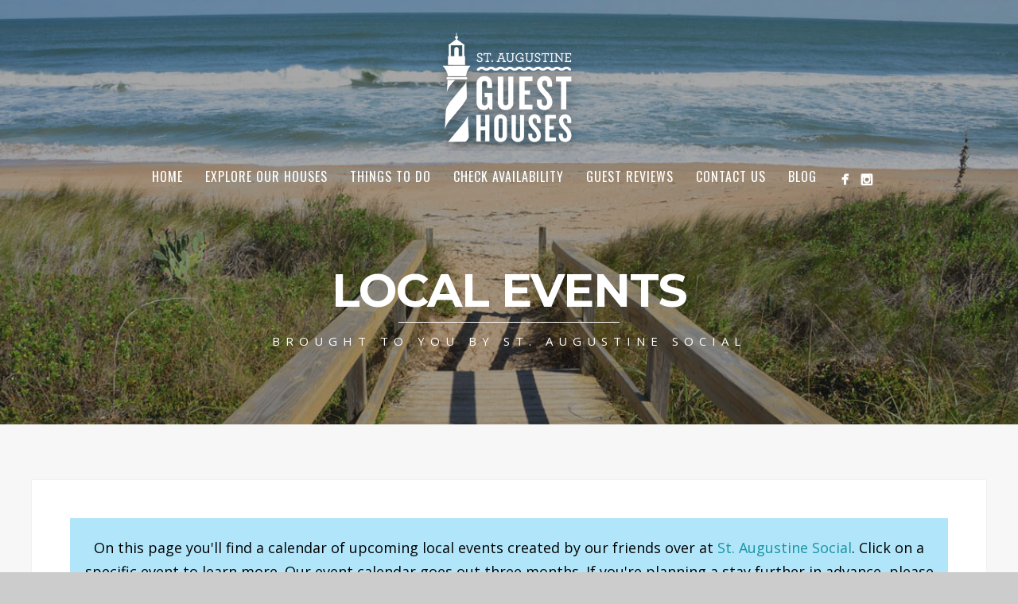

--- FILE ---
content_type: text/html; charset=UTF-8
request_url: https://www.staugustineguesthouse.com/event/careersource-northeast-florida-18/
body_size: 17349
content:
<!DOCTYPE html>
<html lang="en-US">
<head>
<meta http-equiv="Content-Type" content="text/html; charset=UTF-8" />

<title>CareerSource Northeast Florida - St. Augustine Guest Houses</title>

<!-- facebook meta tag for image -->
<meta property="og:image" content="https://www.staugustineguesthouse.com/wp-content/uploads/2020/05/hastings-library-branch-bookshelves.jpg"/>
<!-- Google+ meta tag for image -->
<meta itemprop="image" content="https://www.staugustineguesthouse.com/wp-content/uploads/2020/05/hastings-library-branch-bookshelves.jpg">


<!-- Mobile Devices Viewport Resset-->
<meta name="viewport" content="width=device-width, initial-scale=1.0, maximum-scale=1">
<meta name="apple-mobile-web-app-capable" content="yes">
<!-- <meta name="viewport" content="initial-scale=1.0, user-scalable=1" /> -->
<meta name="yandex-verification" content="8911c00ab1c6ca93" />




<link rel="alternate" type="application/rss+xml" title="St. Augustine Guest Houses RSS" href="https://www.staugustineguesthouse.com/feed/" />
<link rel="pingback" href="https://www.staugustineguesthouse.com/xmlrpc.php" />

<!--[if lt IE 9]>
<script src="https://www.staugustineguesthouse.com/wp-content/themes/st-augustine-vacation/js/html5shiv.js"></script>
<![endif]-->
<script src="https://use.fontawesome.com/537a9369d6.js"></script>
<link rel='stylesheet' id='tec-variables-skeleton-css' href='https://www.staugustineguesthouse.com/wp-content/plugins/the-events-calendar/common/src/resources/css/variables-skeleton.min.css?ver=6.0.3.1' type='text/css' media='all' />
<link rel='stylesheet' id='tribe-common-skeleton-style-css' href='https://www.staugustineguesthouse.com/wp-content/plugins/the-events-calendar/common/src/resources/css/common-skeleton.min.css?ver=6.0.3.1' type='text/css' media='all' />
<link rel='stylesheet' id='tribe-events-views-v2-bootstrap-datepicker-styles-css' href='https://www.staugustineguesthouse.com/wp-content/plugins/the-events-calendar/vendor/bootstrap-datepicker/css/bootstrap-datepicker.standalone.min.css?ver=6.6.4.2' type='text/css' media='all' />
<link rel='stylesheet' id='tribe-tooltipster-css-css' href='https://www.staugustineguesthouse.com/wp-content/plugins/the-events-calendar/common/vendor/tooltipster/tooltipster.bundle.min.css?ver=6.0.3.1' type='text/css' media='all' />
<link rel='stylesheet' id='tribe-events-views-v2-skeleton-css' href='https://www.staugustineguesthouse.com/wp-content/plugins/the-events-calendar/src/resources/css/views-skeleton.min.css?ver=6.6.4.2' type='text/css' media='all' />
<link rel='stylesheet' id='tribe-events-views-v2-print-css' href='https://www.staugustineguesthouse.com/wp-content/plugins/the-events-calendar/src/resources/css/views-print.min.css?ver=6.6.4.2' type='text/css' media='print' />
<link rel='stylesheet' id='tec-variables-full-css' href='https://www.staugustineguesthouse.com/wp-content/plugins/the-events-calendar/common/src/resources/css/variables-full.min.css?ver=6.0.3.1' type='text/css' media='all' />
<link rel='stylesheet' id='tribe-common-full-style-css' href='https://www.staugustineguesthouse.com/wp-content/plugins/the-events-calendar/common/src/resources/css/common-full.min.css?ver=6.0.3.1' type='text/css' media='all' />
<link rel='stylesheet' id='tribe-events-views-v2-full-css' href='https://www.staugustineguesthouse.com/wp-content/plugins/the-events-calendar/src/resources/css/views-full.min.css?ver=6.6.4.2' type='text/css' media='all' />
<meta name='robots' content='index, follow, max-image-preview:large, max-snippet:-1, max-video-preview:-1' />

	<!-- This site is optimized with the Yoast SEO plugin v25.6 - https://yoast.com/wordpress/plugins/seo/ -->
	<link rel="canonical" href="https://www.staugustineguesthouse.com/event/careersource-northeast-florida-18/" />
	<meta property="og:locale" content="en_US" />
	<meta property="og:type" content="article" />
	<meta property="og:title" content="CareerSource Northeast Florida - St. Augustine Guest Houses" />
	<meta property="og:description" content="CareerSource Northeast Florida will be available to assist job seekers with a variety of career and employment-related services, including help [&hellip;]" />
	<meta property="og:url" content="https://www.staugustineguesthouse.com/event/careersource-northeast-florida-18/" />
	<meta property="og:site_name" content="St. Augustine Guest Houses" />
	<meta property="article:publisher" content="https://www.facebook.com/staugustineguesthouse/" />
	<meta property="article:modified_time" content="2020-07-31T11:39:32+00:00" />
	<meta property="og:image" content="https://www.staugustineguesthouse.com/wp-content/uploads/2020/05/hastings-library-branch-bookshelves.jpg" />
	<meta property="og:image:width" content="960" />
	<meta property="og:image:height" content="638" />
	<meta property="og:image:type" content="image/jpeg" />
	<meta name="twitter:card" content="summary_large_image" />
	<meta name="twitter:site" content="@StAugGuestHouse" />
	<script type="application/ld+json" class="yoast-schema-graph">{"@context":"https://schema.org","@graph":[{"@type":"WebPage","@id":"https://www.staugustineguesthouse.com/event/careersource-northeast-florida-18/","url":"https://www.staugustineguesthouse.com/event/careersource-northeast-florida-18/","name":"CareerSource Northeast Florida - St. Augustine Guest Houses","isPartOf":{"@id":"https://www.staugustineguesthouse.com/#website"},"primaryImageOfPage":{"@id":"https://www.staugustineguesthouse.com/event/careersource-northeast-florida-18/#primaryimage"},"image":{"@id":"https://www.staugustineguesthouse.com/event/careersource-northeast-florida-18/#primaryimage"},"thumbnailUrl":"https://www.staugustineguesthouse.com/wp-content/uploads/2020/05/hastings-library-branch-bookshelves.jpg","datePublished":"2020-07-08T17:40:36+00:00","dateModified":"2020-07-31T11:39:32+00:00","breadcrumb":{"@id":"https://www.staugustineguesthouse.com/event/careersource-northeast-florida-18/#breadcrumb"},"inLanguage":"en-US","potentialAction":[{"@type":"ReadAction","target":["https://www.staugustineguesthouse.com/event/careersource-northeast-florida-18/"]}]},{"@type":"ImageObject","inLanguage":"en-US","@id":"https://www.staugustineguesthouse.com/event/careersource-northeast-florida-18/#primaryimage","url":"https://www.staugustineguesthouse.com/wp-content/uploads/2020/05/hastings-library-branch-bookshelves.jpg","contentUrl":"https://www.staugustineguesthouse.com/wp-content/uploads/2020/05/hastings-library-branch-bookshelves.jpg","width":960,"height":638},{"@type":"BreadcrumbList","@id":"https://www.staugustineguesthouse.com/event/careersource-northeast-florida-18/#breadcrumb","itemListElement":[{"@type":"ListItem","position":1,"name":"Home","item":"https://www.staugustineguesthouse.com/"},{"@type":"ListItem","position":2,"name":"Events","item":"https://www.staugustineguesthouse.com/events/"},{"@type":"ListItem","position":3,"name":"CareerSource Northeast Florida"}]},{"@type":"WebSite","@id":"https://www.staugustineguesthouse.com/#website","url":"https://www.staugustineguesthouse.com/","name":"St. Augustine Guest Houses","description":"Vacation Rentals in the Heart of the Old City","publisher":{"@id":"https://www.staugustineguesthouse.com/#organization"},"potentialAction":[{"@type":"SearchAction","target":{"@type":"EntryPoint","urlTemplate":"https://www.staugustineguesthouse.com/?s={search_term_string}"},"query-input":{"@type":"PropertyValueSpecification","valueRequired":true,"valueName":"search_term_string"}}],"inLanguage":"en-US"},{"@type":"Organization","@id":"https://www.staugustineguesthouse.com/#organization","name":"St Augustine Guest Houses","url":"https://www.staugustineguesthouse.com/","logo":{"@type":"ImageObject","inLanguage":"en-US","@id":"https://www.staugustineguesthouse.com/#/schema/logo/image/","url":"https://www.staugustineguesthouse.com/wp-content/uploads/2017/01/st-augustine-guest-house.png","contentUrl":"https://www.staugustineguesthouse.com/wp-content/uploads/2017/01/st-augustine-guest-house.png","width":300,"height":268,"caption":"St Augustine Guest Houses"},"image":{"@id":"https://www.staugustineguesthouse.com/#/schema/logo/image/"},"sameAs":["https://www.facebook.com/staugustineguesthouse/","https://x.com/StAugGuestHouse","https://www.instagram.com/Staugustineguesthouse/"]},{"@type":"Event","name":"CareerSource Northeast Florida","description":"CareerSource Northeast Florida will be available to assist job seekers with a variety of career and employment-related services, including help [&hellip;]","image":{"@id":"https://www.staugustineguesthouse.com/event/careersource-northeast-florida-18/#primaryimage"},"url":"https://www.staugustineguesthouse.com/event/careersource-northeast-florida-18/","eventAttendanceMode":"https://schema.org/OfflineEventAttendanceMode","eventStatus":"https://schema.org/EventScheduled","startDate":"2020-07-31T10:00:00-04:00","endDate":"2020-07-31T15:00:00-04:00","location":{"@type":"Place","name":"Hastings Library Branch","description":"","url":"","address":{"@type":"PostalAddress","streetAddress":"6195 S Main Street","addressLocality":"Hastings","addressRegion":"FL","postalCode":"32145","addressCountry":"United States"},"telephone":"","sameAs":"https://sjcpls.org/branches/hastings-branch/"},"organizer":{"@type":"Person","name":"Hastings Friends of the Library","description":"","url":"https://www.staugustinesocial.com/organizer/hastings-friends-of-the-library/","telephone":"","email":""},"offers":{"@type":"Offer","price":"0","priceCurrency":"USD","url":"https://www.staugustineguesthouse.com/event/careersource-northeast-florida-18/","category":"primary","availability":"inStock","validFrom":"2020-07-08T00:00:00+00:00"},"@id":"https://www.staugustineguesthouse.com/event/careersource-northeast-florida-18/#event","mainEntityOfPage":{"@id":"https://www.staugustineguesthouse.com/event/careersource-northeast-florida-18/"}}]}</script>
	<!-- / Yoast SEO plugin. -->


<link rel='dns-prefetch' href='//www.youtube.com' />
<link rel='dns-prefetch' href='//fonts.googleapis.com' />
<link rel="alternate" type="application/rss+xml" title="St. Augustine Guest Houses &raquo; Feed" href="https://www.staugustineguesthouse.com/feed/" />
<link rel="alternate" type="application/rss+xml" title="St. Augustine Guest Houses &raquo; Comments Feed" href="https://www.staugustineguesthouse.com/comments/feed/" />
<link rel="alternate" type="text/calendar" title="St. Augustine Guest Houses &raquo; iCal Feed" href="https://www.staugustineguesthouse.com/events/?ical=1" />
<link rel="alternate" type="application/rss+xml" title="St. Augustine Guest Houses &raquo; CareerSource Northeast Florida Comments Feed" href="https://www.staugustineguesthouse.com/event/careersource-northeast-florida-18/feed/" />
		<!-- This site uses the Google Analytics by ExactMetrics plugin v8.9.0 - Using Analytics tracking - https://www.exactmetrics.com/ -->
							<script src="//www.googletagmanager.com/gtag/js?id=G-Y1DHJSP5HV"  data-cfasync="false" data-wpfc-render="false" type="text/javascript" async></script>
			<script data-cfasync="false" data-wpfc-render="false" type="text/javascript">
				var em_version = '8.9.0';
				var em_track_user = true;
				var em_no_track_reason = '';
								var ExactMetricsDefaultLocations = {"page_location":"https:\/\/www.staugustineguesthouse.com\/event\/careersource-northeast-florida-18\/"};
								if ( typeof ExactMetricsPrivacyGuardFilter === 'function' ) {
					var ExactMetricsLocations = (typeof ExactMetricsExcludeQuery === 'object') ? ExactMetricsPrivacyGuardFilter( ExactMetricsExcludeQuery ) : ExactMetricsPrivacyGuardFilter( ExactMetricsDefaultLocations );
				} else {
					var ExactMetricsLocations = (typeof ExactMetricsExcludeQuery === 'object') ? ExactMetricsExcludeQuery : ExactMetricsDefaultLocations;
				}

								var disableStrs = [
										'ga-disable-G-Y1DHJSP5HV',
									];

				/* Function to detect opted out users */
				function __gtagTrackerIsOptedOut() {
					for (var index = 0; index < disableStrs.length; index++) {
						if (document.cookie.indexOf(disableStrs[index] + '=true') > -1) {
							return true;
						}
					}

					return false;
				}

				/* Disable tracking if the opt-out cookie exists. */
				if (__gtagTrackerIsOptedOut()) {
					for (var index = 0; index < disableStrs.length; index++) {
						window[disableStrs[index]] = true;
					}
				}

				/* Opt-out function */
				function __gtagTrackerOptout() {
					for (var index = 0; index < disableStrs.length; index++) {
						document.cookie = disableStrs[index] + '=true; expires=Thu, 31 Dec 2099 23:59:59 UTC; path=/';
						window[disableStrs[index]] = true;
					}
				}

				if ('undefined' === typeof gaOptout) {
					function gaOptout() {
						__gtagTrackerOptout();
					}
				}
								window.dataLayer = window.dataLayer || [];

				window.ExactMetricsDualTracker = {
					helpers: {},
					trackers: {},
				};
				if (em_track_user) {
					function __gtagDataLayer() {
						dataLayer.push(arguments);
					}

					function __gtagTracker(type, name, parameters) {
						if (!parameters) {
							parameters = {};
						}

						if (parameters.send_to) {
							__gtagDataLayer.apply(null, arguments);
							return;
						}

						if (type === 'event') {
														parameters.send_to = exactmetrics_frontend.v4_id;
							var hookName = name;
							if (typeof parameters['event_category'] !== 'undefined') {
								hookName = parameters['event_category'] + ':' + name;
							}

							if (typeof ExactMetricsDualTracker.trackers[hookName] !== 'undefined') {
								ExactMetricsDualTracker.trackers[hookName](parameters);
							} else {
								__gtagDataLayer('event', name, parameters);
							}
							
						} else {
							__gtagDataLayer.apply(null, arguments);
						}
					}

					__gtagTracker('js', new Date());
					__gtagTracker('set', {
						'developer_id.dNDMyYj': true,
											});
					if ( ExactMetricsLocations.page_location ) {
						__gtagTracker('set', ExactMetricsLocations);
					}
										__gtagTracker('config', 'G-Y1DHJSP5HV', {"forceSSL":"true"} );
										window.gtag = __gtagTracker;										(function () {
						/* https://developers.google.com/analytics/devguides/collection/analyticsjs/ */
						/* ga and __gaTracker compatibility shim. */
						var noopfn = function () {
							return null;
						};
						var newtracker = function () {
							return new Tracker();
						};
						var Tracker = function () {
							return null;
						};
						var p = Tracker.prototype;
						p.get = noopfn;
						p.set = noopfn;
						p.send = function () {
							var args = Array.prototype.slice.call(arguments);
							args.unshift('send');
							__gaTracker.apply(null, args);
						};
						var __gaTracker = function () {
							var len = arguments.length;
							if (len === 0) {
								return;
							}
							var f = arguments[len - 1];
							if (typeof f !== 'object' || f === null || typeof f.hitCallback !== 'function') {
								if ('send' === arguments[0]) {
									var hitConverted, hitObject = false, action;
									if ('event' === arguments[1]) {
										if ('undefined' !== typeof arguments[3]) {
											hitObject = {
												'eventAction': arguments[3],
												'eventCategory': arguments[2],
												'eventLabel': arguments[4],
												'value': arguments[5] ? arguments[5] : 1,
											}
										}
									}
									if ('pageview' === arguments[1]) {
										if ('undefined' !== typeof arguments[2]) {
											hitObject = {
												'eventAction': 'page_view',
												'page_path': arguments[2],
											}
										}
									}
									if (typeof arguments[2] === 'object') {
										hitObject = arguments[2];
									}
									if (typeof arguments[5] === 'object') {
										Object.assign(hitObject, arguments[5]);
									}
									if ('undefined' !== typeof arguments[1].hitType) {
										hitObject = arguments[1];
										if ('pageview' === hitObject.hitType) {
											hitObject.eventAction = 'page_view';
										}
									}
									if (hitObject) {
										action = 'timing' === arguments[1].hitType ? 'timing_complete' : hitObject.eventAction;
										hitConverted = mapArgs(hitObject);
										__gtagTracker('event', action, hitConverted);
									}
								}
								return;
							}

							function mapArgs(args) {
								var arg, hit = {};
								var gaMap = {
									'eventCategory': 'event_category',
									'eventAction': 'event_action',
									'eventLabel': 'event_label',
									'eventValue': 'event_value',
									'nonInteraction': 'non_interaction',
									'timingCategory': 'event_category',
									'timingVar': 'name',
									'timingValue': 'value',
									'timingLabel': 'event_label',
									'page': 'page_path',
									'location': 'page_location',
									'title': 'page_title',
									'referrer' : 'page_referrer',
								};
								for (arg in args) {
																		if (!(!args.hasOwnProperty(arg) || !gaMap.hasOwnProperty(arg))) {
										hit[gaMap[arg]] = args[arg];
									} else {
										hit[arg] = args[arg];
									}
								}
								return hit;
							}

							try {
								f.hitCallback();
							} catch (ex) {
							}
						};
						__gaTracker.create = newtracker;
						__gaTracker.getByName = newtracker;
						__gaTracker.getAll = function () {
							return [];
						};
						__gaTracker.remove = noopfn;
						__gaTracker.loaded = true;
						window['__gaTracker'] = __gaTracker;
					})();
									} else {
										console.log("");
					(function () {
						function __gtagTracker() {
							return null;
						}

						window['__gtagTracker'] = __gtagTracker;
						window['gtag'] = __gtagTracker;
					})();
									}
			</script>
			
							<!-- / Google Analytics by ExactMetrics -->
				<!-- This site uses the Google Analytics by MonsterInsights plugin v9.0.1 - Using Analytics tracking - https://www.monsterinsights.com/ -->
		<!-- Note: MonsterInsights is not currently configured on this site. The site owner needs to authenticate with Google Analytics in the MonsterInsights settings panel. -->
					<!-- No tracking code set -->
				<!-- / Google Analytics by MonsterInsights -->
		<script type="text/javascript">
/* <![CDATA[ */
window._wpemojiSettings = {"baseUrl":"https:\/\/s.w.org\/images\/core\/emoji\/15.0.3\/72x72\/","ext":".png","svgUrl":"https:\/\/s.w.org\/images\/core\/emoji\/15.0.3\/svg\/","svgExt":".svg","source":{"concatemoji":"https:\/\/www.staugustineguesthouse.com\/wp-includes\/js\/wp-emoji-release.min.js?ver=6.6.4"}};
/*! This file is auto-generated */
!function(i,n){var o,s,e;function c(e){try{var t={supportTests:e,timestamp:(new Date).valueOf()};sessionStorage.setItem(o,JSON.stringify(t))}catch(e){}}function p(e,t,n){e.clearRect(0,0,e.canvas.width,e.canvas.height),e.fillText(t,0,0);var t=new Uint32Array(e.getImageData(0,0,e.canvas.width,e.canvas.height).data),r=(e.clearRect(0,0,e.canvas.width,e.canvas.height),e.fillText(n,0,0),new Uint32Array(e.getImageData(0,0,e.canvas.width,e.canvas.height).data));return t.every(function(e,t){return e===r[t]})}function u(e,t,n){switch(t){case"flag":return n(e,"\ud83c\udff3\ufe0f\u200d\u26a7\ufe0f","\ud83c\udff3\ufe0f\u200b\u26a7\ufe0f")?!1:!n(e,"\ud83c\uddfa\ud83c\uddf3","\ud83c\uddfa\u200b\ud83c\uddf3")&&!n(e,"\ud83c\udff4\udb40\udc67\udb40\udc62\udb40\udc65\udb40\udc6e\udb40\udc67\udb40\udc7f","\ud83c\udff4\u200b\udb40\udc67\u200b\udb40\udc62\u200b\udb40\udc65\u200b\udb40\udc6e\u200b\udb40\udc67\u200b\udb40\udc7f");case"emoji":return!n(e,"\ud83d\udc26\u200d\u2b1b","\ud83d\udc26\u200b\u2b1b")}return!1}function f(e,t,n){var r="undefined"!=typeof WorkerGlobalScope&&self instanceof WorkerGlobalScope?new OffscreenCanvas(300,150):i.createElement("canvas"),a=r.getContext("2d",{willReadFrequently:!0}),o=(a.textBaseline="top",a.font="600 32px Arial",{});return e.forEach(function(e){o[e]=t(a,e,n)}),o}function t(e){var t=i.createElement("script");t.src=e,t.defer=!0,i.head.appendChild(t)}"undefined"!=typeof Promise&&(o="wpEmojiSettingsSupports",s=["flag","emoji"],n.supports={everything:!0,everythingExceptFlag:!0},e=new Promise(function(e){i.addEventListener("DOMContentLoaded",e,{once:!0})}),new Promise(function(t){var n=function(){try{var e=JSON.parse(sessionStorage.getItem(o));if("object"==typeof e&&"number"==typeof e.timestamp&&(new Date).valueOf()<e.timestamp+604800&&"object"==typeof e.supportTests)return e.supportTests}catch(e){}return null}();if(!n){if("undefined"!=typeof Worker&&"undefined"!=typeof OffscreenCanvas&&"undefined"!=typeof URL&&URL.createObjectURL&&"undefined"!=typeof Blob)try{var e="postMessage("+f.toString()+"("+[JSON.stringify(s),u.toString(),p.toString()].join(",")+"));",r=new Blob([e],{type:"text/javascript"}),a=new Worker(URL.createObjectURL(r),{name:"wpTestEmojiSupports"});return void(a.onmessage=function(e){c(n=e.data),a.terminate(),t(n)})}catch(e){}c(n=f(s,u,p))}t(n)}).then(function(e){for(var t in e)n.supports[t]=e[t],n.supports.everything=n.supports.everything&&n.supports[t],"flag"!==t&&(n.supports.everythingExceptFlag=n.supports.everythingExceptFlag&&n.supports[t]);n.supports.everythingExceptFlag=n.supports.everythingExceptFlag&&!n.supports.flag,n.DOMReady=!1,n.readyCallback=function(){n.DOMReady=!0}}).then(function(){return e}).then(function(){var e;n.supports.everything||(n.readyCallback(),(e=n.source||{}).concatemoji?t(e.concatemoji):e.wpemoji&&e.twemoji&&(t(e.twemoji),t(e.wpemoji)))}))}((window,document),window._wpemojiSettings);
/* ]]> */
</script>
<link rel='stylesheet' id='sbi_styles-css' href='https://www.staugustineguesthouse.com/wp-content/plugins/instagram-feed/css/sbi-styles.min.css?ver=6.5.0' type='text/css' media='all' />
<link rel='stylesheet' id='dashicons-css' href='https://www.staugustineguesthouse.com/wp-includes/css/dashicons.min.css?ver=6.6.4' type='text/css' media='all' />
<link rel='stylesheet' id='event-tickets-tickets-css-css' href='https://www.staugustineguesthouse.com/wp-content/plugins/event-tickets/src/resources/css/tickets.min.css?ver=5.13.2' type='text/css' media='all' />
<link rel='stylesheet' id='event-tickets-tickets-rsvp-css-css' href='https://www.staugustineguesthouse.com/wp-content/plugins/event-tickets/src/resources/css/rsvp-v1.min.css?ver=5.13.2' type='text/css' media='all' />
<link rel='stylesheet' id='tribe-events-v2-single-skeleton-css' href='https://www.staugustineguesthouse.com/wp-content/plugins/the-events-calendar/src/resources/css/tribe-events-single-skeleton.min.css?ver=6.6.4.2' type='text/css' media='all' />
<link rel='stylesheet' id='tribe-events-v2-single-skeleton-full-css' href='https://www.staugustineguesthouse.com/wp-content/plugins/the-events-calendar/src/resources/css/tribe-events-single-full.min.css?ver=6.6.4.2' type='text/css' media='all' />
<style id='wp-emoji-styles-inline-css' type='text/css'>

	img.wp-smiley, img.emoji {
		display: inline !important;
		border: none !important;
		box-shadow: none !important;
		height: 1em !important;
		width: 1em !important;
		margin: 0 0.07em !important;
		vertical-align: -0.1em !important;
		background: none !important;
		padding: 0 !important;
	}
</style>
<link rel='stylesheet' id='wp-block-library-css' href='https://www.staugustineguesthouse.com/wp-includes/css/dist/block-library/style.min.css?ver=6.6.4' type='text/css' media='all' />
<style id='classic-theme-styles-inline-css' type='text/css'>
/*! This file is auto-generated */
.wp-block-button__link{color:#fff;background-color:#32373c;border-radius:9999px;box-shadow:none;text-decoration:none;padding:calc(.667em + 2px) calc(1.333em + 2px);font-size:1.125em}.wp-block-file__button{background:#32373c;color:#fff;text-decoration:none}
</style>
<style id='global-styles-inline-css' type='text/css'>
:root{--wp--preset--aspect-ratio--square: 1;--wp--preset--aspect-ratio--4-3: 4/3;--wp--preset--aspect-ratio--3-4: 3/4;--wp--preset--aspect-ratio--3-2: 3/2;--wp--preset--aspect-ratio--2-3: 2/3;--wp--preset--aspect-ratio--16-9: 16/9;--wp--preset--aspect-ratio--9-16: 9/16;--wp--preset--color--black: #000000;--wp--preset--color--cyan-bluish-gray: #abb8c3;--wp--preset--color--white: #ffffff;--wp--preset--color--pale-pink: #f78da7;--wp--preset--color--vivid-red: #cf2e2e;--wp--preset--color--luminous-vivid-orange: #ff6900;--wp--preset--color--luminous-vivid-amber: #fcb900;--wp--preset--color--light-green-cyan: #7bdcb5;--wp--preset--color--vivid-green-cyan: #00d084;--wp--preset--color--pale-cyan-blue: #8ed1fc;--wp--preset--color--vivid-cyan-blue: #0693e3;--wp--preset--color--vivid-purple: #9b51e0;--wp--preset--gradient--vivid-cyan-blue-to-vivid-purple: linear-gradient(135deg,rgba(6,147,227,1) 0%,rgb(155,81,224) 100%);--wp--preset--gradient--light-green-cyan-to-vivid-green-cyan: linear-gradient(135deg,rgb(122,220,180) 0%,rgb(0,208,130) 100%);--wp--preset--gradient--luminous-vivid-amber-to-luminous-vivid-orange: linear-gradient(135deg,rgba(252,185,0,1) 0%,rgba(255,105,0,1) 100%);--wp--preset--gradient--luminous-vivid-orange-to-vivid-red: linear-gradient(135deg,rgba(255,105,0,1) 0%,rgb(207,46,46) 100%);--wp--preset--gradient--very-light-gray-to-cyan-bluish-gray: linear-gradient(135deg,rgb(238,238,238) 0%,rgb(169,184,195) 100%);--wp--preset--gradient--cool-to-warm-spectrum: linear-gradient(135deg,rgb(74,234,220) 0%,rgb(151,120,209) 20%,rgb(207,42,186) 40%,rgb(238,44,130) 60%,rgb(251,105,98) 80%,rgb(254,248,76) 100%);--wp--preset--gradient--blush-light-purple: linear-gradient(135deg,rgb(255,206,236) 0%,rgb(152,150,240) 100%);--wp--preset--gradient--blush-bordeaux: linear-gradient(135deg,rgb(254,205,165) 0%,rgb(254,45,45) 50%,rgb(107,0,62) 100%);--wp--preset--gradient--luminous-dusk: linear-gradient(135deg,rgb(255,203,112) 0%,rgb(199,81,192) 50%,rgb(65,88,208) 100%);--wp--preset--gradient--pale-ocean: linear-gradient(135deg,rgb(255,245,203) 0%,rgb(182,227,212) 50%,rgb(51,167,181) 100%);--wp--preset--gradient--electric-grass: linear-gradient(135deg,rgb(202,248,128) 0%,rgb(113,206,126) 100%);--wp--preset--gradient--midnight: linear-gradient(135deg,rgb(2,3,129) 0%,rgb(40,116,252) 100%);--wp--preset--font-size--small: 13px;--wp--preset--font-size--medium: 20px;--wp--preset--font-size--large: 36px;--wp--preset--font-size--x-large: 42px;--wp--preset--spacing--20: 0.44rem;--wp--preset--spacing--30: 0.67rem;--wp--preset--spacing--40: 1rem;--wp--preset--spacing--50: 1.5rem;--wp--preset--spacing--60: 2.25rem;--wp--preset--spacing--70: 3.38rem;--wp--preset--spacing--80: 5.06rem;--wp--preset--shadow--natural: 6px 6px 9px rgba(0, 0, 0, 0.2);--wp--preset--shadow--deep: 12px 12px 50px rgba(0, 0, 0, 0.4);--wp--preset--shadow--sharp: 6px 6px 0px rgba(0, 0, 0, 0.2);--wp--preset--shadow--outlined: 6px 6px 0px -3px rgba(255, 255, 255, 1), 6px 6px rgba(0, 0, 0, 1);--wp--preset--shadow--crisp: 6px 6px 0px rgba(0, 0, 0, 1);}:where(.is-layout-flex){gap: 0.5em;}:where(.is-layout-grid){gap: 0.5em;}body .is-layout-flex{display: flex;}.is-layout-flex{flex-wrap: wrap;align-items: center;}.is-layout-flex > :is(*, div){margin: 0;}body .is-layout-grid{display: grid;}.is-layout-grid > :is(*, div){margin: 0;}:where(.wp-block-columns.is-layout-flex){gap: 2em;}:where(.wp-block-columns.is-layout-grid){gap: 2em;}:where(.wp-block-post-template.is-layout-flex){gap: 1.25em;}:where(.wp-block-post-template.is-layout-grid){gap: 1.25em;}.has-black-color{color: var(--wp--preset--color--black) !important;}.has-cyan-bluish-gray-color{color: var(--wp--preset--color--cyan-bluish-gray) !important;}.has-white-color{color: var(--wp--preset--color--white) !important;}.has-pale-pink-color{color: var(--wp--preset--color--pale-pink) !important;}.has-vivid-red-color{color: var(--wp--preset--color--vivid-red) !important;}.has-luminous-vivid-orange-color{color: var(--wp--preset--color--luminous-vivid-orange) !important;}.has-luminous-vivid-amber-color{color: var(--wp--preset--color--luminous-vivid-amber) !important;}.has-light-green-cyan-color{color: var(--wp--preset--color--light-green-cyan) !important;}.has-vivid-green-cyan-color{color: var(--wp--preset--color--vivid-green-cyan) !important;}.has-pale-cyan-blue-color{color: var(--wp--preset--color--pale-cyan-blue) !important;}.has-vivid-cyan-blue-color{color: var(--wp--preset--color--vivid-cyan-blue) !important;}.has-vivid-purple-color{color: var(--wp--preset--color--vivid-purple) !important;}.has-black-background-color{background-color: var(--wp--preset--color--black) !important;}.has-cyan-bluish-gray-background-color{background-color: var(--wp--preset--color--cyan-bluish-gray) !important;}.has-white-background-color{background-color: var(--wp--preset--color--white) !important;}.has-pale-pink-background-color{background-color: var(--wp--preset--color--pale-pink) !important;}.has-vivid-red-background-color{background-color: var(--wp--preset--color--vivid-red) !important;}.has-luminous-vivid-orange-background-color{background-color: var(--wp--preset--color--luminous-vivid-orange) !important;}.has-luminous-vivid-amber-background-color{background-color: var(--wp--preset--color--luminous-vivid-amber) !important;}.has-light-green-cyan-background-color{background-color: var(--wp--preset--color--light-green-cyan) !important;}.has-vivid-green-cyan-background-color{background-color: var(--wp--preset--color--vivid-green-cyan) !important;}.has-pale-cyan-blue-background-color{background-color: var(--wp--preset--color--pale-cyan-blue) !important;}.has-vivid-cyan-blue-background-color{background-color: var(--wp--preset--color--vivid-cyan-blue) !important;}.has-vivid-purple-background-color{background-color: var(--wp--preset--color--vivid-purple) !important;}.has-black-border-color{border-color: var(--wp--preset--color--black) !important;}.has-cyan-bluish-gray-border-color{border-color: var(--wp--preset--color--cyan-bluish-gray) !important;}.has-white-border-color{border-color: var(--wp--preset--color--white) !important;}.has-pale-pink-border-color{border-color: var(--wp--preset--color--pale-pink) !important;}.has-vivid-red-border-color{border-color: var(--wp--preset--color--vivid-red) !important;}.has-luminous-vivid-orange-border-color{border-color: var(--wp--preset--color--luminous-vivid-orange) !important;}.has-luminous-vivid-amber-border-color{border-color: var(--wp--preset--color--luminous-vivid-amber) !important;}.has-light-green-cyan-border-color{border-color: var(--wp--preset--color--light-green-cyan) !important;}.has-vivid-green-cyan-border-color{border-color: var(--wp--preset--color--vivid-green-cyan) !important;}.has-pale-cyan-blue-border-color{border-color: var(--wp--preset--color--pale-cyan-blue) !important;}.has-vivid-cyan-blue-border-color{border-color: var(--wp--preset--color--vivid-cyan-blue) !important;}.has-vivid-purple-border-color{border-color: var(--wp--preset--color--vivid-purple) !important;}.has-vivid-cyan-blue-to-vivid-purple-gradient-background{background: var(--wp--preset--gradient--vivid-cyan-blue-to-vivid-purple) !important;}.has-light-green-cyan-to-vivid-green-cyan-gradient-background{background: var(--wp--preset--gradient--light-green-cyan-to-vivid-green-cyan) !important;}.has-luminous-vivid-amber-to-luminous-vivid-orange-gradient-background{background: var(--wp--preset--gradient--luminous-vivid-amber-to-luminous-vivid-orange) !important;}.has-luminous-vivid-orange-to-vivid-red-gradient-background{background: var(--wp--preset--gradient--luminous-vivid-orange-to-vivid-red) !important;}.has-very-light-gray-to-cyan-bluish-gray-gradient-background{background: var(--wp--preset--gradient--very-light-gray-to-cyan-bluish-gray) !important;}.has-cool-to-warm-spectrum-gradient-background{background: var(--wp--preset--gradient--cool-to-warm-spectrum) !important;}.has-blush-light-purple-gradient-background{background: var(--wp--preset--gradient--blush-light-purple) !important;}.has-blush-bordeaux-gradient-background{background: var(--wp--preset--gradient--blush-bordeaux) !important;}.has-luminous-dusk-gradient-background{background: var(--wp--preset--gradient--luminous-dusk) !important;}.has-pale-ocean-gradient-background{background: var(--wp--preset--gradient--pale-ocean) !important;}.has-electric-grass-gradient-background{background: var(--wp--preset--gradient--electric-grass) !important;}.has-midnight-gradient-background{background: var(--wp--preset--gradient--midnight) !important;}.has-small-font-size{font-size: var(--wp--preset--font-size--small) !important;}.has-medium-font-size{font-size: var(--wp--preset--font-size--medium) !important;}.has-large-font-size{font-size: var(--wp--preset--font-size--large) !important;}.has-x-large-font-size{font-size: var(--wp--preset--font-size--x-large) !important;}
:where(.wp-block-post-template.is-layout-flex){gap: 1.25em;}:where(.wp-block-post-template.is-layout-grid){gap: 1.25em;}
:where(.wp-block-columns.is-layout-flex){gap: 2em;}:where(.wp-block-columns.is-layout-grid){gap: 2em;}
:root :where(.wp-block-pullquote){font-size: 1.5em;line-height: 1.6;}
</style>
<link rel='stylesheet' id='wp-pagenavi-css' href='https://www.staugustineguesthouse.com/wp-content/plugins/wp-pagenavi/pagenavi-css.css?ver=2.70' type='text/css' media='all' />
<link rel='stylesheet' id='pexeto-font-0-css' href='https://fonts.googleapis.com/css?family=Open+Sans%3A400%2C300%2C400italic%2C700&#038;ver=6.6.4' type='text/css' media='all' />
<link rel='stylesheet' id='pexeto-font-1-css' href='https://fonts.googleapis.com/css?family=Montserrat%3A400%2C700&#038;ver=6.6.4' type='text/css' media='all' />
<link rel='stylesheet' id='pexeto-font-2-css' href='https://fonts.googleapis.com/css?family=Oswald&#038;ver=6.6.4' type='text/css' media='all' />
<link rel='stylesheet' id='pexeto-pretty-photo-css' href='https://www.staugustineguesthouse.com/wp-content/themes/st-augustine-vacation/css/prettyPhoto.css?ver=1.9.1' type='text/css' media='all' />
<link rel='stylesheet' id='pexeto-stylesheet-css' href='https://www.staugustineguesthouse.com/wp-content/themes/st-augustine-vacation/style.css?ver=1.9.1' type='text/css' media='all' />
<style id='pexeto-stylesheet-inline-css' type='text/css'>
button, .button , input[type="submit"], input[type="button"], 
								#submit, .left-arrow:hover,.right-arrow:hover, .ps-left-arrow:hover, 
								.ps-right-arrow:hover, .cs-arrows:hover,.nivo-nextNav:hover, .nivo-prevNav:hover,
								.scroll-to-top:hover, .services-icon .img-container, .services-thumbnail h3:after,
								.pg-pagination a.current, .pg-pagination a:hover, #content-container .wp-pagenavi span.current, 
								#content-container .wp-pagenavi a:hover, #blog-pagination a:hover,
								.pg-item h2:after, .pc-item h2:after, .ps-icon, .ps-left-arrow:hover, .ps-right-arrow:hover,
								.pc-next:hover, .pc-prev:hover, .pc-wrapper .icon-circle, .pg-item .icon-circle, .qg-img .icon-circle,
								.ts-arrow:hover, .section-light .section-title:before, .section-light2 .section-title:after,
								.section-light-bg .section-title:after, .section-dark .section-title:after,
								.woocommerce .widget_price_filter .ui-slider .ui-slider-range,
								.woocommerce-page .widget_price_filter .ui-slider .ui-slider-range, 
								.controlArrow.prev:hover,.controlArrow.next:hover, .pex-woo-cart-num,
								.woocommerce span.onsale, .woocommerce-page span.onsale.woocommerce nav.woocommerce-pagination ul li span.current, .woocommerce-page nav.woocommerce-pagination ul li span.current,
								.woocommerce #content nav.woocommerce-pagination ul li span.current, .woocommerce-page #content nav.woocommerce-pagination ul li span.current,
								.woocommerce #content nav.woocommerce-pagination ul li span.current, .woocommerce-page #content nav.woocommerce-pagination ul li span.current,
								.woocommerce nav.woocommerce-pagination ul li a:hover, .woocommerce-page nav.woocommerce-pagination ul li a:hover,
								.woocommerce #content nav.woocommerce-pagination ul li a:hover, .woocommerce-page #content nav.woocommerce-pagination ul li a:hover,
								.woocommerce nav.woocommerce-pagination ul li a:focus, .woocommerce-page nav.woocommerce-pagination ul li a:focus,
								.woocommerce #content nav.woocommerce-pagination ul li a:focus, .woocommerce-page #content nav.woocommerce-pagination ul li a:focus,
								.pt-highlight .pt-title{background-color:#1893a1;}a, a:hover, .post-info a:hover, .read-more, .footer-widgets a:hover, .comment-info .reply,
								.comment-info .reply a, .comment-info, .post-title a:hover, .post-tags a, .format-aside aside a:hover,
								.testimonials-details a, .lp-title a:hover, .woocommerce .star-rating, .woocommerce-page .star-rating,
								.woocommerce .star-rating:before, .woocommerce-page .star-rating:before, .tabs .current a,
								#wp-calendar tbody td a, .widget_nav_menu li.current-menu-item > a, .archive-page a:hover, .woocommerce-MyAccount-navigation li.is-active a{color:#1893a1;}.accordion-title.current, .read-more, .bypostauthor, .sticky,
								.pg-cat-filter a.current{border-color:#1893a1;}.pg-element-loading .icon-circle:after{border-top-color:#1893a1;}#logo-container img{width:180px; }#logo-container img{height:160px;}#menu ul li a{font-family:Oswald;}.nav-menu ul li a {
font-size: 16px;
color: #fff;
}
.nav-menu ul {
margin-top: 7px;
}
.fixed-header-scroll #logo-container {
display: none;
}
.layout-rc .section-content {
padding: 0 15px;
}
#photos {
  /* Prevent vertical gaps */
  line-height: 0;
   
  -webkit-column-count: 3;
  -webkit-column-gap:   10px;
  -moz-column-count:    3;
  -moz-column-gap:      10px;
  column-count:         3;
  column-gap:           10px;  
}

#photos img {
  /* Just in case there are inline attributes */
  width: 100% !important;
  height: auto !important;
margin-bottom: 10px;
}
@media (max-width: 1200px) {
  #photos {
  -moz-column-count:    3;
  -webkit-column-count: 3;
  column-count:         3;
  }
}
@media (max-width: 1000px) {
  #photos {
  -moz-column-count:    3;
  -webkit-column-count: 3;
  column-count:         3;
  }
}
@media (max-width: 800px) {
  #photos {
  -moz-column-count:    2;
  -webkit-column-count: 2;
  column-count:         2;
  }
}
@media (max-width: 400px) {
  #photos {
  -moz-column-count:    1;
  -webkit-column-count: 1;
  column-count:         1;
  }
}
</style>
<!--[if lte IE 8]>
<link rel='stylesheet' id='pexeto-ie8-css' href='https://www.staugustineguesthouse.com/wp-content/themes/st-augustine-vacation/css/style_ie8.css?ver=1.9.1' type='text/css' media='all' />
<![endif]-->
<link rel='stylesheet' id='fonfsttsdfsf-css' href='https://www.staugustineguesthouse.com/wp-content/themes/st-augustine-vacation/css/magnific-popup.css?ver=6.6.4' type='text/css' media='all' />
<link rel='stylesheet' id='event-tickets-rsvp-css' href='https://www.staugustineguesthouse.com/wp-content/plugins/event-tickets/src/resources/css/rsvp.min.css?ver=5.13.2' type='text/css' media='all' />
<script type="text/javascript" src="https://www.staugustineguesthouse.com/wp-includes/js/jquery/jquery.min.js?ver=3.7.1" id="jquery-core-js"></script>
<script type="text/javascript" src="https://www.staugustineguesthouse.com/wp-includes/js/jquery/jquery-migrate.min.js?ver=3.4.1" id="jquery-migrate-js"></script>
<script type="text/javascript" src="https://www.staugustineguesthouse.com/wp-content/plugins/the-events-calendar/common/src/resources/js/tribe-common.min.js?ver=6.0.3.1" id="tribe-common-js"></script>
<script type="text/javascript" src="https://www.staugustineguesthouse.com/wp-content/plugins/the-events-calendar/src/resources/js/views/breakpoints.min.js?ver=6.6.4.2" id="tribe-events-views-v2-breakpoints-js"></script>
<script type="text/javascript" src="https://www.staugustineguesthouse.com/wp-content/plugins/google-analytics-dashboard-for-wp/assets/js/frontend-gtag.min.js?ver=8.9.0" id="exactmetrics-frontend-script-js" async="async" data-wp-strategy="async"></script>
<script data-cfasync="false" data-wpfc-render="false" type="text/javascript" id='exactmetrics-frontend-script-js-extra'>/* <![CDATA[ */
var exactmetrics_frontend = {"js_events_tracking":"true","download_extensions":"zip,mp3,mpeg,pdf,docx,pptx,xlsx,rar","inbound_paths":"[{\"path\":\"\\\/go\\\/\",\"label\":\"affiliate\"},{\"path\":\"\\\/recommend\\\/\",\"label\":\"affiliate\"}]","home_url":"https:\/\/www.staugustineguesthouse.com","hash_tracking":"false","v4_id":"G-Y1DHJSP5HV"};/* ]]> */
</script>
<link rel="https://api.w.org/" href="https://www.staugustineguesthouse.com/wp-json/" /><link rel="alternate" title="JSON" type="application/json" href="https://www.staugustineguesthouse.com/wp-json/wp/v2/tribe_events/13416" /><link rel="EditURI" type="application/rsd+xml" title="RSD" href="https://www.staugustineguesthouse.com/xmlrpc.php?rsd" />
<meta name="generator" content="WordPress 6.6.4" />
<link rel='shortlink' href='https://www.staugustineguesthouse.com/?p=13416' />
<link rel="alternate" title="oEmbed (JSON)" type="application/json+oembed" href="https://www.staugustineguesthouse.com/wp-json/oembed/1.0/embed?url=https%3A%2F%2Fwww.staugustineguesthouse.com%2Fevent%2Fcareersource-northeast-florida-18%2F" />
<link rel="alternate" title="oEmbed (XML)" type="text/xml+oembed" href="https://www.staugustineguesthouse.com/wp-json/oembed/1.0/embed?url=https%3A%2F%2Fwww.staugustineguesthouse.com%2Fevent%2Fcareersource-northeast-florida-18%2F&#038;format=xml" />
<!-- HFCM by 99 Robots - Snippet # 1: Analytics -->
<!-- Google tag (gtag.js) -->
<script async src="https://www.googletagmanager.com/gtag/js?id=G-Z4CH19D6EJ"></script>
<script>
  window.dataLayer = window.dataLayer || [];
  function gtag(){dataLayer.push(arguments);}
  gtag('js', new Date());

  gtag('config', 'G-Z4CH19D6EJ');
</script>
<!-- /end HFCM by 99 Robots -->
<!-- styles for Simple Google Map -->
<style type='text/css'>
#SGM {width:100%; height:300px;}#SGM .infoWindow {line-height:13px; font-size:10px;}#SGM input {margin:4px 4px 0 0; font-size:10px;}#SGM input.text {border:solid 1px #ccc; background-color:#fff; padding:2px;}
</style>
<!-- end styles for Simple Google Map -->
<meta name="et-api-version" content="v1"><meta name="et-api-origin" content="https://www.staugustineguesthouse.com"><link rel="https://theeventscalendar.com/" href="https://www.staugustineguesthouse.com/wp-json/tribe/tickets/v1/" /><meta name="tec-api-version" content="v1"><meta name="tec-api-origin" content="https://www.staugustineguesthouse.com"><link rel="alternate" href="https://www.staugustineguesthouse.com/wp-json/tribe/events/v1/events/13416" /><!-- Global site tag (gtag.js) - Google Analytics -->
<script async src="https://www.googletagmanager.com/gtag/js?id=UA-158564-30"></script>
<script>
  window.dataLayer = window.dataLayer || [];
  function gtag(){dataLayer.push(arguments);}
  gtag('js', new Date());

  gtag('config', 'UA-158564-30');
</script>
<link rel="icon" href="https://www.staugustineguesthouse.com/wp-content/uploads/2017/02/favicon-150x150.png" sizes="32x32" />
<link rel="icon" href="https://www.staugustineguesthouse.com/wp-content/uploads/2017/02/favicon.png" sizes="192x192" />
<link rel="apple-touch-icon" href="https://www.staugustineguesthouse.com/wp-content/uploads/2017/02/favicon.png" />
<meta name="msapplication-TileImage" content="https://www.staugustineguesthouse.com/wp-content/uploads/2017/02/favicon.png" />
<div id="fb-root"></div>
<script>(function(d, s, id) {
  var js, fjs = d.getElementsByTagName(s)[0];
  if (d.getElementById(id)) return;
  js = d.createElement(s); js.id = id;
  js.src = "//connect.facebook.net/en_US/sdk.js#xfbml=1&version=v2.8&appId=719027831551955";
  fjs.parentNode.insertBefore(js, fjs);
}(document, 'script', 'facebook-jssdk'));</script>
</head>
<body data-rsssl=1 class="tribe_events-template-default single single-tribe_events postid-13416 tribe-events-page-template tribe-no-js tribe-filter-live fixed-header no-slider icons-style-light header-layout-center events-single tribe-events-style-full tribe-events-style-theme tribe-theme-st-augustine-vacation">
<div id="main-container" >
	<div  class="page-wrapper" >
		<!--HEADER -->
				<div class="header-wrapper" >

					<div class="full-bg-image" style="background-image:url(https://www.staugustineguesthouse.com/wp-content/uploads/2017/01/st-augustine-beaches.jpg); opacity:0.6; filter: alpha(opacity=60);"></div>
					<header id="header">
			<div class="section-boxed section-header">
						<div id="logo-container">
								<a href="https://www.staugustineguesthouse.com/"><img src="https://www.staugustineguesthouse.com/wp-content/uploads/2023/06/newlogo.png" alt="St. Augustine Guest Houses" /></a>
			</div>	

			
			<div class="mobile-nav">
				<span class="mob-nav-btn">Menu</span>
			</div>
	 		<nav class="navigation-container">
				<div id="menu" class="nav-menu">
				<ul id="menu-story-main-menu" class="menu-ul"><li id="menu-item-2403" class="menu-item menu-item-type-post_type menu-item-object-page menu-item-home menu-item-2403"><a href="https://www.staugustineguesthouse.com/">Home</a></li>
<li id="menu-item-15791" class="menu-item menu-item-type-custom menu-item-object-custom menu-item-has-children menu-item-15791"><a>Explore Our Houses</a>
<ul class="sub-menu">
	<li id="menu-item-2656" class="menu-item menu-item-type-post_type menu-item-object-page menu-item-2656"><a href="https://www.staugustineguesthouse.com/downtown-guesthouse/">3BR Downtown Guest House</a></li>
	<li id="menu-item-16283" class="menu-item menu-item-type-custom menu-item-object-custom menu-item-16283"><a href="https://www.staugustineguesthouse.com/the-guest-house-2br/">2BR Uptown Guest House</a></li>
	<li id="menu-item-16593" class="menu-item menu-item-type-post_type menu-item-object-page menu-item-16593"><a href="https://www.staugustineguesthouse.com/3br-uptown-arthouse-st-augustine-guest-house/">3BR Uptown ArtHouse</a></li>
</ul>
</li>
<li id="menu-item-2484" class="menu-item menu-item-type-post_type menu-item-object-page menu-item-has-children menu-item-2484"><a href="https://www.staugustineguesthouse.com/things-to-do/">Things To Do</a>
<ul class="sub-menu">
	<li id="menu-item-16589" class="menu-item menu-item-type-post_type menu-item-object-page menu-item-16589"><a href="https://www.staugustineguesthouse.com/things-to-do/">Things To Do</a></li>
</ul>
</li>
<li id="menu-item-2467" class="menu-item menu-item-type-custom menu-item-object-custom menu-item-has-children menu-item-2467"><a target="_blank" rel="noopener">Check Availability</a>
<ul class="sub-menu">
	<li id="menu-item-2676" class="menu-item menu-item-type-custom menu-item-object-custom menu-item-2676"><a href="https://www.airbnb.com/rooms/18915705">AIRBNB &#8211; 3BR &#8211; Downtown</a></li>
	<li id="menu-item-2677" class="menu-item menu-item-type-custom menu-item-object-custom menu-item-2677"><a href="https://www.vrbo.com/1184501?unitId=1735243">VRBO &#8211; 3BR Downtown</a></li>
	<li id="menu-item-16264" class="menu-item menu-item-type-custom menu-item-object-custom menu-item-16264"><a href="https://www.airbnb.com/rooms/50018228">AIRBNB &#8211; 2BR Uptown</a></li>
	<li id="menu-item-16265" class="menu-item menu-item-type-custom menu-item-object-custom menu-item-16265"><a href="https://www.vrbo.com/2371574">VRBO &#8211; 2BR Uptown</a></li>
	<li id="menu-item-16595" class="menu-item menu-item-type-custom menu-item-object-custom menu-item-16595"><a target="_blank" rel="noopener" href="https://www.airbnb.com/rooms/890656147832263105">AirBNB &#8211; 3BR ArtHouse</a></li>
	<li id="menu-item-16639" class="menu-item menu-item-type-custom menu-item-object-custom menu-item-16639"><a target="_blank" rel="noopener" href="https://www.vrbo.com/3414453">VRBO &#8211; 3BR ArtHouse</a></li>
</ul>
</li>
<li id="menu-item-16522" class="menu-item menu-item-type-post_type menu-item-object-page menu-item-16522"><a href="https://www.staugustineguesthouse.com/guest-reviews/">Guest Reviews</a></li>
<li id="menu-item-2415" class="menu-item menu-item-type-post_type menu-item-object-page menu-item-2415"><a href="https://www.staugustineguesthouse.com/contact/">Contact Us</a></li>
<li id="menu-item-16528" class="menu-item menu-item-type-post_type menu-item-object-page menu-item-16528"><a href="https://www.staugustineguesthouse.com/blog/">Blog</a></li>
</ul>				</div>
				
				<div class="header-buttons">
					<div class="social-profiles"><ul class="social-icons">
		<li>
		<a href="https://www.facebook.com/staugustineguesthouse/" target="_blank"  title="Facebook">
			<div>
				<img src="https://www.staugustineguesthouse.com/wp-content/themes/st-augustine-vacation/images/icons_white/facebook.png" alt="" />
			</div>
		</a>
	</li>
		<li>
		<a href="https://www.instagram.com/staugustineguesthouse/" target="_blank"  title="Instagram">
			<div>
				<img src="https://www.staugustineguesthouse.com/wp-content/themes/st-augustine-vacation/images/icons_white/instagram.png" alt="" />
			</div>
		</a>
	</li>
		</ul></div>
					</div>
			</nav>

				
			<div class="clear"></div>       
			<div id="navigation-line"></div>
		</div>
		</header><!-- end #header -->
	<div class="page-title-wrapper"><div class="page-title">
		<div class="content-boxed">
		<h1>Local Events</h1>
			<span class="page-subtitle">Brought To You By St. Augustine Social</span>
		</div>
	</div>
</div>

</div>
<div id="content-container" class="content-boxed">
<div id="full-width" class="content">
		<div class="content-box">
						<div style="margin: 0 auto; background: #b1e6fa; color: #000; padding: 15px; text-align: center; font-size: 18px;"> 
				<p>On this page you'll find a calendar of upcoming local events created by our friends over at <a href="https://www.staugustineguesthouse.com/events/" target="_blank">St. Augustine Social</a>.  Click on a specific event to learn more.  Our event calendar goes out three months.  If you're planning a stay further in advance, please check back as your stay nears to see more events.</p>
			</div>
					<section id="tribe-events-pg-template" class="tribe-events-pg-template"><div class="tribe-events-before-html"></div><span class="tribe-events-ajax-loading"><img class="tribe-events-spinner-medium" src="https://www.staugustineguesthouse.com/wp-content/plugins/the-events-calendar/src/resources/images/tribe-loading.gif" alt="Loading Events" /></span>
<div id="tribe-events-content" class="tribe-events-single">

	<p class="tribe-events-back">
		<a href="https://www.staugustineguesthouse.com/events/"> &laquo; All Events</a>
	</p>

	<!-- Notices -->
	<div class="tribe-events-notices"><ul><li>This event has passed.</li></ul></div>
	<h1 class="tribe-events-single-event-title">CareerSource Northeast Florida</h1>
	<div class="tribe-events-schedule tribe-clearfix">
		<h2><span class="tribe-event-date-start">July 31, 2020 @ 10:00 am</span> - <span class="tribe-event-time">3:00 pm</span></h2>					<span class="tribe-events-cost">Free</span>
			</div>

	<!-- Event header -->
	<div id="tribe-events-header"  data-title="CareerSource Northeast Florida - St. Augustine Guest Houses" data-viewtitle="CareerSource Northeast Florida">
		<!-- Navigation -->
		<nav class="tribe-events-nav-pagination" aria-label="Event Navigation">
			<ul class="tribe-events-sub-nav">
				<li class="tribe-events-nav-previous"><a href="https://www.staugustineguesthouse.com/event/lightner-after-hours-23/"><span>&laquo;</span> Lightner After Hours</a></li>
				<li class="tribe-events-nav-next"><a href="https://www.staugustineguesthouse.com/event/soak-up-the-summer-art-sale-13/">Soak Up the Summer Art Sale <span>&raquo;</span></a></li>
			</ul>
			<!-- .tribe-events-sub-nav -->
		</nav>
	</div>
	<!-- #tribe-events-header -->

			<div id="post-13416" class="post-13416 tribe_events type-tribe_events status-publish has-post-thumbnail hentry tribe_events_cat-community tribe_events_cat-free cat_community cat_free">
			<!-- Event featured image, but exclude link -->
			<div class="tribe-events-event-image"><img width="960" height="638" src="https://www.staugustineguesthouse.com/wp-content/uploads/2020/05/hastings-library-branch-bookshelves.jpg" class="attachment-full size-full wp-post-image" alt="" srcset="https://www.staugustineguesthouse.com/wp-content/uploads/2020/05/hastings-library-branch-bookshelves.jpg 960w, https://www.staugustineguesthouse.com/wp-content/uploads/2020/05/hastings-library-branch-bookshelves-300x199.jpg 300w, https://www.staugustineguesthouse.com/wp-content/uploads/2020/05/hastings-library-branch-bookshelves-768x510.jpg 768w" sizes="(max-width: 960px) 100vw, 960px" /></div>
			<!-- Event content -->
						<div class="tribe-events-single-event-description tribe-events-content">
				<p>CareerSource Northeast Florida will be available to assist job seekers with a variety of career and employment-related services, including help with applying for Reemployment Assistance benefits from 10 a.m. to 3 p.m. on Wednesdays and Fridays, beginning May 20, at the Hastings Branch Library, 6195 S. Main Street. Assistance is available by appointment only and temperature checks and face coverings are required. For more information or to make an appointment, please visit <a href="http://www.careersourcenefl.com/" target="_blank" rel="noopener noreferrer" data-saferedirecturl="https://www.google.com/url?q=http://www.careersourcenefl.com&amp;source=gmail&amp;ust=1589973864841000&amp;usg=AFQjCNHnFqE6gIeEr0UwhmbuLrjx2pI0Ug">www.careersourcenefl.com</a> or call 904.356.5627.</p>
			</div>
			<!-- .tribe-events-single-event-description -->
			<div class="tribe-events tribe-common">
	<div class="tribe-events-c-subscribe-dropdown__container">
		<div class="tribe-events-c-subscribe-dropdown">
			<div class="tribe-common-c-btn-border tribe-events-c-subscribe-dropdown__button">
				<svg  class="tribe-common-c-svgicon tribe-common-c-svgicon--cal-export tribe-events-c-subscribe-dropdown__export-icon"  viewBox="0 0 23 17" xmlns="http://www.w3.org/2000/svg">
  <path fill-rule="evenodd" clip-rule="evenodd" d="M.128.896V16.13c0 .211.145.383.323.383h15.354c.179 0 .323-.172.323-.383V.896c0-.212-.144-.383-.323-.383H.451C.273.513.128.684.128.896Zm16 6.742h-.901V4.679H1.009v10.729h14.218v-3.336h.901V7.638ZM1.01 1.614h14.218v2.058H1.009V1.614Z" />
  <path d="M20.5 9.846H8.312M18.524 6.953l2.89 2.909-2.855 2.855" stroke-width="1.2" stroke-linecap="round" stroke-linejoin="round"/>
</svg>
				<button
					class="tribe-events-c-subscribe-dropdown__button-text"
					aria-expanded="false"
					aria-controls="tribe-events-subscribe-dropdown-content"
					aria-label=""
				>
					Add to calendar				</button>
				<svg  class="tribe-common-c-svgicon tribe-common-c-svgicon--caret-down tribe-events-c-subscribe-dropdown__button-icon"  viewBox="0 0 10 7" xmlns="http://www.w3.org/2000/svg" aria-hidden="true"><path fill-rule="evenodd" clip-rule="evenodd" d="M1.008.609L5 4.6 8.992.61l.958.958L5 6.517.05 1.566l.958-.958z" class="tribe-common-c-svgicon__svg-fill"/></svg>
			</div>
			<div id="tribe-events-subscribe-dropdown-content" class="tribe-events-c-subscribe-dropdown__content">
				<ul class="tribe-events-c-subscribe-dropdown__list">
											
<li class="tribe-events-c-subscribe-dropdown__list-item">
	<a
		href="https://www.google.com/calendar/event?action=TEMPLATE&#038;dates=20200731T100000/20200731T150000&#038;text=CareerSource%20Northeast%20Florida&#038;details=%3Cp%3ECareerSource+Northeast+Florida+will+be+available+to+assist+job+seekers+with+a+variety+of+career+and+employment-related+services%2C+including+help+with+applying+for+Reemployment+Assistance+benefits+from+10+a.m.+to+3+p.m.+on+Wednesdays+and+Fridays%2C+beginning+May+20%2C+at+the+Hastings+Branch+Library%2C+6195+S.+Main+Street.+Assistance+is+available+by+appointment+only+and+temperature+checks+and+face+coverings+are+required.+For+more+information+or+to+make+an+appointment%2C+please+visit+%3Ca+href%3D%22http%3A%2F%2Fwww.careersourcenefl.com%2F%22+target%3D%22_blank%22+rel%3D%22noopener+noreferrer%22+data-saferedirecturl%3D%22https%3A%2F%2Fwww.google.com%2Furl%3Fq%3Dhttp%3A%2F%2Fwww.careersourcenefl.com%26amp%3Bsource%3Dgmail%26amp%3Bust%3D1589973864841000%26amp%3Busg%3DAFQjCNHnFqE6gIeEr0UwhmbuLrjx2pI0Ug%22%3Ewww.careersourcenefl.com%3C%2Fa%3E+or+call+904.356.5627.%3C%2Fp%3E+&#038;location=Hastings%20Library%20Branch,%206195%20S%20Main%20Street,%20Hastings,%20FL,%2032145,%20United%20States&#038;trp=false&#038;ctz=America/New_York&#038;sprop=website:https://www.staugustineguesthouse.com"
		class="tribe-events-c-subscribe-dropdown__list-item-link"
		target="_blank"
		rel="noopener noreferrer nofollow noindex"
	>
		Google Calendar	</a>
</li>
											
<li class="tribe-events-c-subscribe-dropdown__list-item">
	<a
		href="webcal://www.staugustineguesthouse.com/event/careersource-northeast-florida-18/?ical=1"
		class="tribe-events-c-subscribe-dropdown__list-item-link"
		target="_blank"
		rel="noopener noreferrer nofollow noindex"
	>
		iCalendar	</a>
</li>
											
<li class="tribe-events-c-subscribe-dropdown__list-item">
	<a
		href="https://outlook.office.com/owa/?path=/calendar/action/compose&#038;rrv=addevent&#038;startdt=2020-07-31T10%3A00%3A00-04%3A00&#038;enddt=2020-07-31T15%3A00%3A00-04%3A00&#038;location=Hastings%20Library%20Branch,%206195%20S%20Main%20Street,%20Hastings,%20FL,%2032145,%20United%20States&#038;subject=CareerSource%20Northeast%20Florida&#038;body=%3Cp%3ECareerSource%20Northeast%20Florida%20will%20be%20available%20to%20assist%20job%20seekers%20with%20a%20variety%20of%20career%20and%20employment-related%20services%2C%20including%20help%20with%20applying%20for%20Reemployment%20Assistance%20benefits%20from%2010%20a.m.%20to%203%20p.m.%20on%20Wednesdays%20and%20Fridays%2C%20beginning%20May%2020%2C%20at%20the%20Hastings%20Branch%20Library%2C%206195%20S.%20Main%20Street.%20Assistance%20is%20available%20by%20appointment%20only%20and%20temperature%20checks%20and%20face%20coverings%20are%20required.%20For%20more%20information%20or%20to%20make%20an%20appointment%2C%20please%20visit%20www.careersourcenefl.com%20or%20call%20904.356.5627.%3C%2Fp%3E"
		class="tribe-events-c-subscribe-dropdown__list-item-link"
		target="_blank"
		rel="noopener noreferrer nofollow noindex"
	>
		Outlook 365	</a>
</li>
											
<li class="tribe-events-c-subscribe-dropdown__list-item">
	<a
		href="https://outlook.live.com/owa/?path=/calendar/action/compose&#038;rrv=addevent&#038;startdt=2020-07-31T10%3A00%3A00-04%3A00&#038;enddt=2020-07-31T15%3A00%3A00-04%3A00&#038;location=Hastings%20Library%20Branch,%206195%20S%20Main%20Street,%20Hastings,%20FL,%2032145,%20United%20States&#038;subject=CareerSource%20Northeast%20Florida&#038;body=%3Cp%3ECareerSource%20Northeast%20Florida%20will%20be%20available%20to%20assist%20job%20seekers%20with%20a%20variety%20of%20career%20and%20employment-related%20services%2C%20including%20help%20with%20applying%20for%20Reemployment%20Assistance%20benefits%20from%2010%20a.m.%20to%203%20p.m.%20on%20Wednesdays%20and%20Fridays%2C%20beginning%20May%2020%2C%20at%20the%20Hastings%20Branch%20Library%2C%206195%20S.%20Main%20Street.%20Assistance%20is%20available%20by%20appointment%20only%20and%20temperature%20checks%20and%20face%20coverings%20are%20required.%20For%20more%20information%20or%20to%20make%20an%20appointment%2C%20please%20visit%20www.careersourcenefl.com%20or%20call%20904.356.5627.%3C%2Fp%3E"
		class="tribe-events-c-subscribe-dropdown__list-item-link"
		target="_blank"
		rel="noopener noreferrer nofollow noindex"
	>
		Outlook Live	</a>
</li>
									</ul>
			</div>
		</div>
	</div>
</div>

			<!-- Event meta -->
						
	<div class="tribe-events-single-section tribe-events-event-meta primary tribe-clearfix">


<div class="tribe-events-meta-group tribe-events-meta-group-details">
	<h2 class="tribe-events-single-section-title"> Details </h2>
	<dl>

		
			<dt class="tribe-events-start-date-label"> Date: </dt>
			<dd>
				<abbr class="tribe-events-abbr tribe-events-start-date published dtstart" title="2020-07-31"> July 31, 2020 </abbr>
			</dd>

			<dt class="tribe-events-start-time-label"> Time: </dt>
			<dd>
				<div class="tribe-events-abbr tribe-events-start-time published dtstart" title="2020-07-31">
					10:00 am - 3:00 pm									</div>
			</dd>

		
		
		
			<dt class="tribe-events-event-cost-label"> Cost: </dt>
			<dd class="tribe-events-event-cost"> Free </dd>
		
		<dt class="tribe-events-event-categories-label">Event Categories:</dt> <dd class="tribe-events-event-categories"><a href="https://www.staugustineguesthouse.com/events/category/community/" rel="tag">Community</a>, <a href="https://www.staugustineguesthouse.com/events/category/free/" rel="tag">Free</a></dd>
		
									<dt class="tribe-events-event-url-label"> Website: </dt>
						<dd class="tribe-events-event-url"> <a href="https://careersourcenortheastflorida.com" target="_self" rel="external">https://careersourcenortheastflorida.com</a> </dd>
		
			</dl>
</div>

<div class="tribe-events-meta-group tribe-events-meta-group-venue">
	<h2 class="tribe-events-single-section-title"> Venue </h2>
	<dl>
				<dt
			class="tribe-common-a11y-visual-hide"
			aria-label="Venue name: This represents the name of the event venue."
		>
					</dt>
		<dd class="tribe-venue"> Hastings Library Branch </dd>

					<dt
				class="tribe-common-a11y-visual-hide"
				aria-label="Venue address: This represents the address of the event venue."
			>
							</dt>
			<dd class="tribe-venue-location">
				<address class="tribe-events-address">
					<span class="tribe-address">

<span class="tribe-street-address">6195 S Main Street</span>
	
		<br>
		<span class="tribe-locality">Hastings</span><span class="tribe-delimiter">,</span>

	<abbr class="tribe-region tribe-events-abbr" title="Florida">FL</abbr>

	<span class="tribe-postal-code">32145</span>

	<span class="tribe-country-name">United States</span>

</span>

									</address>
			</dd>
		
		
									<dt
					class="tribe-common-a11y-visual-hide"
					aria-label="Venue website title: This represents the website title of the event venue."
				>
									</dt>
						<dd class="tribe-venue-url"> <a href="https://sjcpls.org/branches/hastings-branch/" target="_self" rel="external">View Venue Website</a> </dd>
		
			</dl>
</div>

<div class="tribe-events-meta-group tribe-events-meta-group-organizer">
	<h2 class="tribe-events-single-section-title">Organizer</h2>
	<dl>
					<dt
				class="tribe-common-a11y-visual-hide"
				aria-label="Organizer name: This represents the name of the event organizer."
			>
							</dt>
			<dd class="tribe-organizer">
				Hastings Friends of the Library			</dd>
												<dt
						class="tribe-common-a11y-visual-hide"
						aria-label="Organizer website title: This represents the website title of the event organizer."
					>
											</dt>
								<dd class="tribe-organizer-url">
					<a href="https://www.staugustinesocial.com/organizer/hastings-friends-of-the-library/" target="_self" rel="external">View Organizer Website</a>				</dd>
					</dl>
</div>

	</div>


					</div> <!-- #post-x -->
			
	<!-- Event footer -->
	<div id="tribe-events-footer">
		<!-- Navigation -->
		<nav class="tribe-events-nav-pagination" aria-label="Event Navigation">
			<ul class="tribe-events-sub-nav">
				<li class="tribe-events-nav-previous"><a href="https://www.staugustineguesthouse.com/event/lightner-after-hours-23/"><span>&laquo;</span> Lightner After Hours</a></li>
				<li class="tribe-events-nav-next"><a href="https://www.staugustineguesthouse.com/event/soak-up-the-summer-art-sale-13/">Soak Up the Summer Art Sale <span>&raquo;</span></a></li>
			</ul>
			<!-- .tribe-events-sub-nav -->
		</nav>
	</div>
	<!-- #tribe-events-footer -->

</div><!-- #tribe-events-content -->
<div class="tribe-events-after-html"></div>
<!--
This calendar is powered by The Events Calendar.
http://evnt.is/18wn
-->
</section>		<div class="clear"></div>
		</div>
		</div> <!-- end main content holder (#content/#full-width) -->

<div class="clear"></div>
</div> <!-- end #content-container -->
</div>
	<!--klhjdsgdg-->
<footer id="footer" class="center">
	
		
		<div class="scroll-to-top"><span></span></div>
	
		<div class="cols-wrapper footer-widgets section-boxed cols-3">
	<div class="col"><aside class="footer-box widget_text" id="text-2">			<div class="textwidget"><div style="text-align: center; ">
<a href="https://www.airbnb.com/users/show/236530" target="_blank" rel="noopener"><img src="https://www.staugustineguesthouse.com/wp-content/uploads/2017/07/superhost-1.png" style="text-align: center;"></a>
</div>
<hr>
<div style="text-align: center;"><h4 style="color: #fff;">Superhost: 2017, 2018, 2019, 2020, 2021, 2022, 2023</h4></div>
<p>Airbnb's Superhost program recognizes over 400,000 hosts who go above and beyond for every guest. Superhosts are experienced hosts who provide a shining example for other hosts and extraordinary experiences for their guests.</p>
</div>
		</aside></div><div class="col"><aside class="footer-box widget_text" id="text-6">			<div class="textwidget"><div style="text-align: center;"><a href="https://www.vrbo.com/979502" target="_blank" rel="noopener"><img decoding="async" style="text-align: center;" src="https://www.staugustineguesthouse.com/wp-content/uploads/2021/02/vrbo.png" /></a></div>
<hr />
<div style="text-align: center;">
<h4 style="color: #fff;">Premier Partner: 2017, 2018, 2019, 2020, 2021, 2022, 2023</h4>
</div>
<p>Premier Partners are owners and property managers that have taken a pledge to continually provide great traveler experiences. Owners and property managers must meet certain criteria to become eligible and then take the pledge to officially become a Premier Partner.</p>
</div>
		</aside></div><div class="col nomargin"><aside class="footer-box widget_text" id="text-8">			<div class="textwidget"><div class="fb-page" data-href="https://www.facebook.com/staugustineguesthouse/" data-tabs="timeline" data-height="500" data-small-header="false" data-adapt-container-width="true" data-hide-cover="false" data-show-facepile="true">
<blockquote class="fb-xfbml-parse-ignore" cite="https://www.facebook.com/staugustineguesthouse/"><p><a href="https://www.facebook.com/staugustineguesthouse/">St. Augustine Guest House</a></p></blockquote>
</div>
</div>
		</aside></div>	</div>
	<div class="footer-bottom">
	<div class="section-boxed">
		<span class="copyrights">
	Copyright 2025 - St. Augustine Guest House | Built In St. Augustine By <a href="https://www.boldcitydesign.com" target="_blank">Bold City Design</a>
</span>
<div class="footer-nav">
<div class="menu-story-footer-menu-container"><ul id="menu-story-footer-menu" class="menu"><li id="menu-item-16523" class="menu-item menu-item-type-post_type menu-item-object-page menu-item-16523"><a href="https://www.staugustineguesthouse.com/blog/">Blog</a></li>
</ul></div></div>

	<div class="social-profiles"><ul class="social-icons">
		<li>
		<a href="https://www.facebook.com/staugustineguesthouse/" target="_blank"  title="Facebook">
			<div>
				<img src="https://www.staugustineguesthouse.com/wp-content/themes/st-augustine-vacation/images/icons_white/facebook.png" alt="" />
			</div>
		</a>
	</li>
		<li>
		<a href="https://www.instagram.com/staugustineguesthouse/" target="_blank"  title="Instagram">
			<div>
				<img src="https://www.staugustineguesthouse.com/wp-content/themes/st-augustine-vacation/images/icons_white/instagram.png" alt="" />
			</div>
		</a>
	</li>
		</ul></div>
	
</div>
</div>


</footer> <!-- end #footer-->
</div> <!-- end #main-container -->


<!-- FOOTER ENDS -->

		<script>
		( function ( body ) {
			'use strict';
			body.className = body.className.replace( /\btribe-no-js\b/, 'tribe-js' );
		} )( document.body );
		</script>
		<!-- Instagram Feed JS -->
<script type="text/javascript">
var sbiajaxurl = "https://www.staugustineguesthouse.com/wp-admin/admin-ajax.php";
</script>
<script> /* <![CDATA[ */var tribe_l10n_datatables = {"aria":{"sort_ascending":": activate to sort column ascending","sort_descending":": activate to sort column descending"},"length_menu":"Show _MENU_ entries","empty_table":"No data available in table","info":"Showing _START_ to _END_ of _TOTAL_ entries","info_empty":"Showing 0 to 0 of 0 entries","info_filtered":"(filtered from _MAX_ total entries)","zero_records":"No matching records found","search":"Search:","all_selected_text":"All items on this page were selected. ","select_all_link":"Select all pages","clear_selection":"Clear Selection.","pagination":{"all":"All","next":"Next","previous":"Previous"},"select":{"rows":{"0":"","_":": Selected %d rows","1":": Selected 1 row"}},"datepicker":{"dayNames":["Sunday","Monday","Tuesday","Wednesday","Thursday","Friday","Saturday"],"dayNamesShort":["Sun","Mon","Tue","Wed","Thu","Fri","Sat"],"dayNamesMin":["S","M","T","W","T","F","S"],"monthNames":["January","February","March","April","May","June","July","August","September","October","November","December"],"monthNamesShort":["January","February","March","April","May","June","July","August","September","October","November","December"],"monthNamesMin":["Jan","Feb","Mar","Apr","May","Jun","Jul","Aug","Sep","Oct","Nov","Dec"],"nextText":"Next","prevText":"Prev","currentText":"Today","closeText":"Done","today":"Today","clear":"Clear"},"registration_prompt":"There is unsaved attendee information. Are you sure you want to continue?"};/* ]]> */ </script><script type="text/javascript" src="https://www.staugustineguesthouse.com/wp-content/plugins/the-events-calendar/src/resources/js/views/ical-links.min.js?ver=6.6.4.2" id="tribe-events-views-v2-ical-links-js"></script>
<script type="text/javascript" src="https://www.staugustineguesthouse.com/wp-content/plugins/the-events-calendar/vendor/bootstrap-datepicker/js/bootstrap-datepicker.min.js?ver=6.6.4.2" id="tribe-events-views-v2-bootstrap-datepicker-js"></script>
<script type="text/javascript" src="https://www.staugustineguesthouse.com/wp-content/plugins/the-events-calendar/src/resources/js/views/viewport.min.js?ver=6.6.4.2" id="tribe-events-views-v2-viewport-js"></script>
<script type="text/javascript" src="https://www.staugustineguesthouse.com/wp-content/plugins/the-events-calendar/src/resources/js/views/accordion.min.js?ver=6.6.4.2" id="tribe-events-views-v2-accordion-js"></script>
<script type="text/javascript" src="https://www.staugustineguesthouse.com/wp-content/plugins/the-events-calendar/src/resources/js/views/view-selector.min.js?ver=6.6.4.2" id="tribe-events-views-v2-view-selector-js"></script>
<script type="text/javascript" src="https://www.staugustineguesthouse.com/wp-content/plugins/the-events-calendar/common/vendor/tooltipster/tooltipster.bundle.min.js?ver=6.0.3.1" id="tribe-tooltipster-js"></script>
<script type="text/javascript" src="https://www.staugustineguesthouse.com/wp-content/plugins/the-events-calendar/src/resources/js/views/tooltip.min.js?ver=6.6.4.2" id="tribe-events-views-v2-tooltip-js"></script>
<script type="text/javascript" src="https://www.staugustineguesthouse.com/wp-content/plugins/the-events-calendar/src/resources/js/views/events-bar.min.js?ver=6.6.4.2" id="tribe-events-views-v2-events-bar-js"></script>
<script type="text/javascript" src="https://www.staugustineguesthouse.com/wp-content/plugins/the-events-calendar/src/resources/js/views/events-bar-inputs.min.js?ver=6.6.4.2" id="tribe-events-views-v2-events-bar-inputs-js"></script>
<script type="text/javascript" src="https://www.staugustineguesthouse.com/wp-content/plugins/the-events-calendar/src/resources/js/views/datepicker.min.js?ver=6.6.4.2" id="tribe-events-views-v2-datepicker-js"></script>
<script type="text/javascript" src="https://www.staugustineguesthouse.com/wp-content/plugins/the-events-calendar/src/resources/js/views/navigation-scroll.min.js?ver=6.6.4.2" id="tribe-events-views-v2-navigation-scroll-js"></script>
<script type="text/javascript" src="https://www.staugustineguesthouse.com/wp-content/plugins/the-events-calendar/src/resources/js/views/month-grid.min.js?ver=6.6.4.2" id="tribe-events-views-v2-month-grid-js"></script>
<script type="text/javascript" src="https://www.staugustineguesthouse.com/wp-content/plugins/the-events-calendar/src/resources/js/views/month-mobile-events.min.js?ver=6.6.4.2" id="tribe-events-views-v2-month-mobile-events-js"></script>
<script type="text/javascript" src="https://www.staugustineguesthouse.com/wp-content/plugins/event-tickets/src/resources/js/ticket-details.min.js?ver=5.13.2" id="event-tickets-details-js-js"></script>
<script type="text/javascript" src="https://www.staugustineguesthouse.com/wp-content/plugins/the-events-calendar/src/resources/js/views/multiday-events.min.js?ver=6.6.4.2" id="tribe-events-views-v2-multiday-events-js"></script>
<script type="text/javascript" src="https://www.staugustineguesthouse.com/wp-content/plugins/event-tickets/src/resources/js/rsvp.min.js?ver=5.13.2" id="event-tickets-tickets-rsvp-js-js"></script>
<script type="text/javascript" src="https://www.staugustineguesthouse.com/wp-content/plugins/fitvids-for-wordpress/jquery.fitvids.js?ver=1.1" id="fitvids-js"></script>
<script src='https://www.staugustineguesthouse.com/wp-content/plugins/the-events-calendar/common/src/resources/js/underscore-before.js'></script>
<script type="text/javascript" src="https://www.staugustineguesthouse.com/wp-includes/js/underscore.min.js?ver=1.13.4" id="underscore-js"></script>
<script src='https://www.staugustineguesthouse.com/wp-content/plugins/the-events-calendar/common/src/resources/js/underscore-after.js'></script>
<script type="text/javascript" src="https://www.staugustineguesthouse.com/wp-content/themes/st-augustine-vacation/js/main.js?ver=1.9.1" id="pexeto-main-js"></script>
<script type="text/javascript" src="https://www.staugustineguesthouse.com/wp-includes/js/comment-reply.min.js?ver=6.6.4" id="comment-reply-js" async="async" data-wp-strategy="async"></script>
<script type="text/javascript" src="https://www.staugustineguesthouse.com/wp-content/themes/st-augustine-vacation/js/jquery.magnific-popup.min.js?ver=1.0" id="magpoph-js"></script>
<script type="text/javascript" src="https://www.staugustineguesthouse.com/wp-content/themes/st-augustine-vacation/js/custom.js?ver=1.0" id="magpoplsd-js"></script>
<script type="text/javascript" id="event-tickets-rsvp-js-extra">
/* <![CDATA[ */
var tribe_tickets_rsvp_strings = {"attendee":"Attendee %1$s"};
/* ]]> */
</script>
<script type="text/javascript" src="https://www.staugustineguesthouse.com/wp-content/plugins/event-tickets/src/resources/js/rsvp.min.js?ver=5.13.2" id="event-tickets-rsvp-js"></script>
<script type="text/javascript" src="https://www.staugustineguesthouse.com/wp-content/plugins/the-events-calendar/common/src/resources/js/utils/query-string.min.js?ver=6.0.3.1" id="tribe-query-string-js"></script>
<script defer type="text/javascript" src="https://www.staugustineguesthouse.com/wp-content/plugins/the-events-calendar/src/resources/js/views/manager.min.js?ver=6.6.4.2" id="tribe-events-views-v2-manager-js"></script>
<script type="text/javascript">var PEXETO = PEXETO || {};PEXETO.ajaxurl="https://www.staugustineguesthouse.com/wp-admin/admin-ajax.php";PEXETO.lightboxOptions = {"theme":"pp_default","animation_speed":"normal","overlay_gallery":false,"allow_resize":true};PEXETO.disableRightClick=false;PEXETO.stickyHeader=true;jQuery(document).ready(function($){
					PEXETO.init.initSite();$(".pexeto-contact-form").each(function(){
			$(this).pexetoContactForm({"wrongCaptchaText":"The text you have entered did not match the text on the image. Please try again.","failText":"An error occurred. Message not sent.","validationErrorText":"Please complete all the fields correctly","messageSentText":"Message sent"});
		});});</script>		<script type="text/javascript">
		jQuery(document).ready(function () {
			jQuery('body').fitVids();
		});
		</script></body>
</html>

--- FILE ---
content_type: text/javascript
request_url: https://www.staugustineguesthouse.com/wp-content/themes/st-augustine-vacation/js/custom.js?ver=1.0
body_size: -28
content:
jQuery('.gallery-item').magnificPopup({
  type: 'image',
  gallery:{
    enabled:true
  }
});
jQuery('.gallery').each(function() { // the containers for all your galleries
    jQuery(this).magnificPopup({
        delegate: 'a', // the selector for gallery item
        type: 'image',
        gallery: {
          enabled:true
        }
    });
});